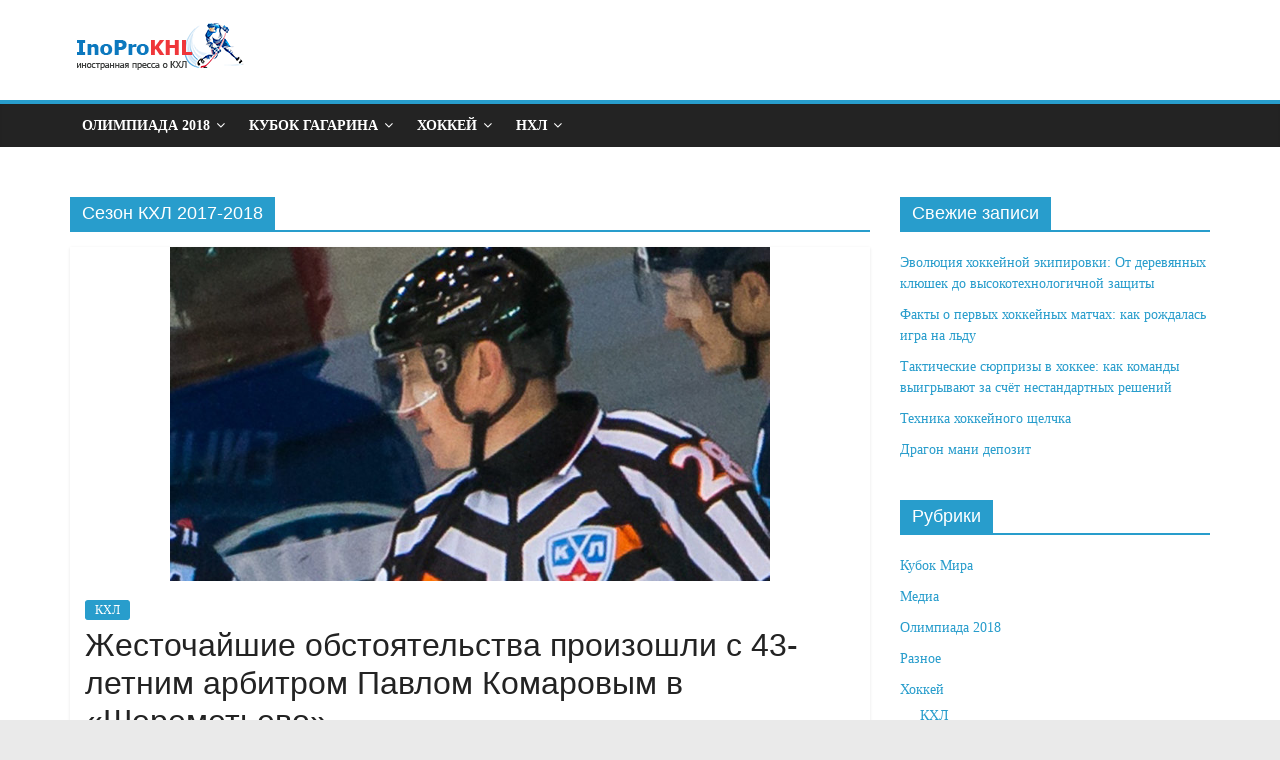

--- FILE ---
content_type: text/html; charset=UTF-8
request_url: https://inoprokhl.ru/tag/sezon-khl-2017-2018
body_size: 71887
content:
<!DOCTYPE html>
<html lang="ru-RU">
<head>
	<meta charset="UTF-8">
	<meta name="viewport" content="initial-scale=1.0, width=device-width">
	<title>Сезон КХЛ 2017-2018 - Хоккей 2018, КХЛ, НХЛ, ОИ2018, Сборная России</title>
	<meta name='robots' content='index, follow, max-image-preview:large, max-snippet:-1, max-video-preview:-1' />

	<!-- This site is optimized with the Yoast SEO plugin v19.6 - https://yoast.com/wordpress/plugins/seo/ -->
	<link rel="canonical" href="https://inoprokhl.ru/tag/sezon-khl-2017-2018" />
	<link rel="next" href="https://inoprokhl.ru/tag/sezon-khl-2017-2018/page/2" />
	<meta property="og:locale" content="ru_RU" />
	<meta property="og:type" content="article" />
	<meta property="og:title" content="Сезон КХЛ 2017-2018 - Хоккей 2018, КХЛ, НХЛ, ОИ2018, Сборная России" />
	<meta property="og:url" content="https://inoprokhl.ru/tag/sezon-khl-2017-2018" />
	<meta property="og:site_name" content="Хоккей 2018, КХЛ, НХЛ, ОИ2018, Сборная России" />
	<meta name="twitter:card" content="summary_large_image" />
	<script type="application/ld+json" class="yoast-schema-graph">{"@context":"https://schema.org","@graph":[{"@type":"CollectionPage","@id":"https://inoprokhl.ru/tag/sezon-khl-2017-2018","url":"https://inoprokhl.ru/tag/sezon-khl-2017-2018","name":"Сезон КХЛ 2017-2018 - Хоккей 2018, КХЛ, НХЛ, ОИ2018, Сборная России","isPartOf":{"@id":"https://inoprokhl.ru/#website"},"breadcrumb":{"@id":"https://inoprokhl.ru/tag/sezon-khl-2017-2018#breadcrumb"},"inLanguage":"ru-RU"},{"@type":"BreadcrumbList","@id":"https://inoprokhl.ru/tag/sezon-khl-2017-2018#breadcrumb","itemListElement":[{"@type":"ListItem","position":1,"name":"Главная страница","item":"https://inoprokhl.ru/"},{"@type":"ListItem","position":2,"name":"Сезон КХЛ 2017-2018"}]},{"@type":"WebSite","@id":"https://inoprokhl.ru/#website","url":"https://inoprokhl.ru/","name":"Хоккей 2018, КХЛ, НХЛ, ОИ2018, Сборная России","description":"","potentialAction":[{"@type":"SearchAction","target":{"@type":"EntryPoint","urlTemplate":"https://inoprokhl.ru/?s={search_term_string}"},"query-input":"required name=search_term_string"}],"inLanguage":"ru-RU"}]}</script>
	<!-- / Yoast SEO plugin. -->


<link rel="alternate" type="application/rss+xml" title="Хоккей 2018, КХЛ, НХЛ, ОИ2018, Сборная России &raquo; Лента метки Сезон КХЛ 2017-2018" href="https://inoprokhl.ru/tag/sezon-khl-2017-2018/feed" />
<style id='wp-img-auto-sizes-contain-inline-css' type='text/css'>
img:is([sizes=auto i],[sizes^="auto," i]){contain-intrinsic-size:3000px 1500px}
/*# sourceURL=wp-img-auto-sizes-contain-inline-css */
</style>
<style id='wp-emoji-styles-inline-css' type='text/css'>

	img.wp-smiley, img.emoji {
		display: inline !important;
		border: none !important;
		box-shadow: none !important;
		height: 1em !important;
		width: 1em !important;
		margin: 0 0.07em !important;
		vertical-align: -0.1em !important;
		background: none !important;
		padding: 0 !important;
	}
/*# sourceURL=wp-emoji-styles-inline-css */
</style>
<style id='wp-block-library-inline-css' type='text/css'>
:root{--wp-block-synced-color:#7a00df;--wp-block-synced-color--rgb:122,0,223;--wp-bound-block-color:var(--wp-block-synced-color);--wp-editor-canvas-background:#ddd;--wp-admin-theme-color:#007cba;--wp-admin-theme-color--rgb:0,124,186;--wp-admin-theme-color-darker-10:#006ba1;--wp-admin-theme-color-darker-10--rgb:0,107,160.5;--wp-admin-theme-color-darker-20:#005a87;--wp-admin-theme-color-darker-20--rgb:0,90,135;--wp-admin-border-width-focus:2px}@media (min-resolution:192dpi){:root{--wp-admin-border-width-focus:1.5px}}.wp-element-button{cursor:pointer}:root .has-very-light-gray-background-color{background-color:#eee}:root .has-very-dark-gray-background-color{background-color:#313131}:root .has-very-light-gray-color{color:#eee}:root .has-very-dark-gray-color{color:#313131}:root .has-vivid-green-cyan-to-vivid-cyan-blue-gradient-background{background:linear-gradient(135deg,#00d084,#0693e3)}:root .has-purple-crush-gradient-background{background:linear-gradient(135deg,#34e2e4,#4721fb 50%,#ab1dfe)}:root .has-hazy-dawn-gradient-background{background:linear-gradient(135deg,#faaca8,#dad0ec)}:root .has-subdued-olive-gradient-background{background:linear-gradient(135deg,#fafae1,#67a671)}:root .has-atomic-cream-gradient-background{background:linear-gradient(135deg,#fdd79a,#004a59)}:root .has-nightshade-gradient-background{background:linear-gradient(135deg,#330968,#31cdcf)}:root .has-midnight-gradient-background{background:linear-gradient(135deg,#020381,#2874fc)}:root{--wp--preset--font-size--normal:16px;--wp--preset--font-size--huge:42px}.has-regular-font-size{font-size:1em}.has-larger-font-size{font-size:2.625em}.has-normal-font-size{font-size:var(--wp--preset--font-size--normal)}.has-huge-font-size{font-size:var(--wp--preset--font-size--huge)}.has-text-align-center{text-align:center}.has-text-align-left{text-align:left}.has-text-align-right{text-align:right}.has-fit-text{white-space:nowrap!important}#end-resizable-editor-section{display:none}.aligncenter{clear:both}.items-justified-left{justify-content:flex-start}.items-justified-center{justify-content:center}.items-justified-right{justify-content:flex-end}.items-justified-space-between{justify-content:space-between}.screen-reader-text{border:0;clip-path:inset(50%);height:1px;margin:-1px;overflow:hidden;padding:0;position:absolute;width:1px;word-wrap:normal!important}.screen-reader-text:focus{background-color:#ddd;clip-path:none;color:#444;display:block;font-size:1em;height:auto;left:5px;line-height:normal;padding:15px 23px 14px;text-decoration:none;top:5px;width:auto;z-index:100000}html :where(.has-border-color){border-style:solid}html :where([style*=border-top-color]){border-top-style:solid}html :where([style*=border-right-color]){border-right-style:solid}html :where([style*=border-bottom-color]){border-bottom-style:solid}html :where([style*=border-left-color]){border-left-style:solid}html :where([style*=border-width]){border-style:solid}html :where([style*=border-top-width]){border-top-style:solid}html :where([style*=border-right-width]){border-right-style:solid}html :where([style*=border-bottom-width]){border-bottom-style:solid}html :where([style*=border-left-width]){border-left-style:solid}html :where(img[class*=wp-image-]){height:auto;max-width:100%}:where(figure){margin:0 0 1em}html :where(.is-position-sticky){--wp-admin--admin-bar--position-offset:var(--wp-admin--admin-bar--height,0px)}@media screen and (max-width:600px){html :where(.is-position-sticky){--wp-admin--admin-bar--position-offset:0px}}

/*# sourceURL=wp-block-library-inline-css */
</style><style id='global-styles-inline-css' type='text/css'>
:root{--wp--preset--aspect-ratio--square: 1;--wp--preset--aspect-ratio--4-3: 4/3;--wp--preset--aspect-ratio--3-4: 3/4;--wp--preset--aspect-ratio--3-2: 3/2;--wp--preset--aspect-ratio--2-3: 2/3;--wp--preset--aspect-ratio--16-9: 16/9;--wp--preset--aspect-ratio--9-16: 9/16;--wp--preset--color--black: #000000;--wp--preset--color--cyan-bluish-gray: #abb8c3;--wp--preset--color--white: #ffffff;--wp--preset--color--pale-pink: #f78da7;--wp--preset--color--vivid-red: #cf2e2e;--wp--preset--color--luminous-vivid-orange: #ff6900;--wp--preset--color--luminous-vivid-amber: #fcb900;--wp--preset--color--light-green-cyan: #7bdcb5;--wp--preset--color--vivid-green-cyan: #00d084;--wp--preset--color--pale-cyan-blue: #8ed1fc;--wp--preset--color--vivid-cyan-blue: #0693e3;--wp--preset--color--vivid-purple: #9b51e0;--wp--preset--gradient--vivid-cyan-blue-to-vivid-purple: linear-gradient(135deg,rgb(6,147,227) 0%,rgb(155,81,224) 100%);--wp--preset--gradient--light-green-cyan-to-vivid-green-cyan: linear-gradient(135deg,rgb(122,220,180) 0%,rgb(0,208,130) 100%);--wp--preset--gradient--luminous-vivid-amber-to-luminous-vivid-orange: linear-gradient(135deg,rgb(252,185,0) 0%,rgb(255,105,0) 100%);--wp--preset--gradient--luminous-vivid-orange-to-vivid-red: linear-gradient(135deg,rgb(255,105,0) 0%,rgb(207,46,46) 100%);--wp--preset--gradient--very-light-gray-to-cyan-bluish-gray: linear-gradient(135deg,rgb(238,238,238) 0%,rgb(169,184,195) 100%);--wp--preset--gradient--cool-to-warm-spectrum: linear-gradient(135deg,rgb(74,234,220) 0%,rgb(151,120,209) 20%,rgb(207,42,186) 40%,rgb(238,44,130) 60%,rgb(251,105,98) 80%,rgb(254,248,76) 100%);--wp--preset--gradient--blush-light-purple: linear-gradient(135deg,rgb(255,206,236) 0%,rgb(152,150,240) 100%);--wp--preset--gradient--blush-bordeaux: linear-gradient(135deg,rgb(254,205,165) 0%,rgb(254,45,45) 50%,rgb(107,0,62) 100%);--wp--preset--gradient--luminous-dusk: linear-gradient(135deg,rgb(255,203,112) 0%,rgb(199,81,192) 50%,rgb(65,88,208) 100%);--wp--preset--gradient--pale-ocean: linear-gradient(135deg,rgb(255,245,203) 0%,rgb(182,227,212) 50%,rgb(51,167,181) 100%);--wp--preset--gradient--electric-grass: linear-gradient(135deg,rgb(202,248,128) 0%,rgb(113,206,126) 100%);--wp--preset--gradient--midnight: linear-gradient(135deg,rgb(2,3,129) 0%,rgb(40,116,252) 100%);--wp--preset--font-size--small: 13px;--wp--preset--font-size--medium: 20px;--wp--preset--font-size--large: 36px;--wp--preset--font-size--x-large: 42px;--wp--preset--spacing--20: 0.44rem;--wp--preset--spacing--30: 0.67rem;--wp--preset--spacing--40: 1rem;--wp--preset--spacing--50: 1.5rem;--wp--preset--spacing--60: 2.25rem;--wp--preset--spacing--70: 3.38rem;--wp--preset--spacing--80: 5.06rem;--wp--preset--shadow--natural: 6px 6px 9px rgba(0, 0, 0, 0.2);--wp--preset--shadow--deep: 12px 12px 50px rgba(0, 0, 0, 0.4);--wp--preset--shadow--sharp: 6px 6px 0px rgba(0, 0, 0, 0.2);--wp--preset--shadow--outlined: 6px 6px 0px -3px rgb(255, 255, 255), 6px 6px rgb(0, 0, 0);--wp--preset--shadow--crisp: 6px 6px 0px rgb(0, 0, 0);}:where(.is-layout-flex){gap: 0.5em;}:where(.is-layout-grid){gap: 0.5em;}body .is-layout-flex{display: flex;}.is-layout-flex{flex-wrap: wrap;align-items: center;}.is-layout-flex > :is(*, div){margin: 0;}body .is-layout-grid{display: grid;}.is-layout-grid > :is(*, div){margin: 0;}:where(.wp-block-columns.is-layout-flex){gap: 2em;}:where(.wp-block-columns.is-layout-grid){gap: 2em;}:where(.wp-block-post-template.is-layout-flex){gap: 1.25em;}:where(.wp-block-post-template.is-layout-grid){gap: 1.25em;}.has-black-color{color: var(--wp--preset--color--black) !important;}.has-cyan-bluish-gray-color{color: var(--wp--preset--color--cyan-bluish-gray) !important;}.has-white-color{color: var(--wp--preset--color--white) !important;}.has-pale-pink-color{color: var(--wp--preset--color--pale-pink) !important;}.has-vivid-red-color{color: var(--wp--preset--color--vivid-red) !important;}.has-luminous-vivid-orange-color{color: var(--wp--preset--color--luminous-vivid-orange) !important;}.has-luminous-vivid-amber-color{color: var(--wp--preset--color--luminous-vivid-amber) !important;}.has-light-green-cyan-color{color: var(--wp--preset--color--light-green-cyan) !important;}.has-vivid-green-cyan-color{color: var(--wp--preset--color--vivid-green-cyan) !important;}.has-pale-cyan-blue-color{color: var(--wp--preset--color--pale-cyan-blue) !important;}.has-vivid-cyan-blue-color{color: var(--wp--preset--color--vivid-cyan-blue) !important;}.has-vivid-purple-color{color: var(--wp--preset--color--vivid-purple) !important;}.has-black-background-color{background-color: var(--wp--preset--color--black) !important;}.has-cyan-bluish-gray-background-color{background-color: var(--wp--preset--color--cyan-bluish-gray) !important;}.has-white-background-color{background-color: var(--wp--preset--color--white) !important;}.has-pale-pink-background-color{background-color: var(--wp--preset--color--pale-pink) !important;}.has-vivid-red-background-color{background-color: var(--wp--preset--color--vivid-red) !important;}.has-luminous-vivid-orange-background-color{background-color: var(--wp--preset--color--luminous-vivid-orange) !important;}.has-luminous-vivid-amber-background-color{background-color: var(--wp--preset--color--luminous-vivid-amber) !important;}.has-light-green-cyan-background-color{background-color: var(--wp--preset--color--light-green-cyan) !important;}.has-vivid-green-cyan-background-color{background-color: var(--wp--preset--color--vivid-green-cyan) !important;}.has-pale-cyan-blue-background-color{background-color: var(--wp--preset--color--pale-cyan-blue) !important;}.has-vivid-cyan-blue-background-color{background-color: var(--wp--preset--color--vivid-cyan-blue) !important;}.has-vivid-purple-background-color{background-color: var(--wp--preset--color--vivid-purple) !important;}.has-black-border-color{border-color: var(--wp--preset--color--black) !important;}.has-cyan-bluish-gray-border-color{border-color: var(--wp--preset--color--cyan-bluish-gray) !important;}.has-white-border-color{border-color: var(--wp--preset--color--white) !important;}.has-pale-pink-border-color{border-color: var(--wp--preset--color--pale-pink) !important;}.has-vivid-red-border-color{border-color: var(--wp--preset--color--vivid-red) !important;}.has-luminous-vivid-orange-border-color{border-color: var(--wp--preset--color--luminous-vivid-orange) !important;}.has-luminous-vivid-amber-border-color{border-color: var(--wp--preset--color--luminous-vivid-amber) !important;}.has-light-green-cyan-border-color{border-color: var(--wp--preset--color--light-green-cyan) !important;}.has-vivid-green-cyan-border-color{border-color: var(--wp--preset--color--vivid-green-cyan) !important;}.has-pale-cyan-blue-border-color{border-color: var(--wp--preset--color--pale-cyan-blue) !important;}.has-vivid-cyan-blue-border-color{border-color: var(--wp--preset--color--vivid-cyan-blue) !important;}.has-vivid-purple-border-color{border-color: var(--wp--preset--color--vivid-purple) !important;}.has-vivid-cyan-blue-to-vivid-purple-gradient-background{background: var(--wp--preset--gradient--vivid-cyan-blue-to-vivid-purple) !important;}.has-light-green-cyan-to-vivid-green-cyan-gradient-background{background: var(--wp--preset--gradient--light-green-cyan-to-vivid-green-cyan) !important;}.has-luminous-vivid-amber-to-luminous-vivid-orange-gradient-background{background: var(--wp--preset--gradient--luminous-vivid-amber-to-luminous-vivid-orange) !important;}.has-luminous-vivid-orange-to-vivid-red-gradient-background{background: var(--wp--preset--gradient--luminous-vivid-orange-to-vivid-red) !important;}.has-very-light-gray-to-cyan-bluish-gray-gradient-background{background: var(--wp--preset--gradient--very-light-gray-to-cyan-bluish-gray) !important;}.has-cool-to-warm-spectrum-gradient-background{background: var(--wp--preset--gradient--cool-to-warm-spectrum) !important;}.has-blush-light-purple-gradient-background{background: var(--wp--preset--gradient--blush-light-purple) !important;}.has-blush-bordeaux-gradient-background{background: var(--wp--preset--gradient--blush-bordeaux) !important;}.has-luminous-dusk-gradient-background{background: var(--wp--preset--gradient--luminous-dusk) !important;}.has-pale-ocean-gradient-background{background: var(--wp--preset--gradient--pale-ocean) !important;}.has-electric-grass-gradient-background{background: var(--wp--preset--gradient--electric-grass) !important;}.has-midnight-gradient-background{background: var(--wp--preset--gradient--midnight) !important;}.has-small-font-size{font-size: var(--wp--preset--font-size--small) !important;}.has-medium-font-size{font-size: var(--wp--preset--font-size--medium) !important;}.has-large-font-size{font-size: var(--wp--preset--font-size--large) !important;}.has-x-large-font-size{font-size: var(--wp--preset--font-size--x-large) !important;}
/*# sourceURL=global-styles-inline-css */
</style>

<style id='classic-theme-styles-inline-css' type='text/css'>
/*! This file is auto-generated */
.wp-block-button__link{color:#fff;background-color:#32373c;border-radius:9999px;box-shadow:none;text-decoration:none;padding:calc(.667em + 2px) calc(1.333em + 2px);font-size:1.125em}.wp-block-file__button{background:#32373c;color:#fff;text-decoration:none}
/*# sourceURL=/wp-includes/css/classic-themes.min.css */
</style>
<link rel='stylesheet' id='inoprokhl-css' href='https://inoprokhl.ru/wp-content/themes/inoprokhl/style.css?ver=6.9' type='text/css' media='all' />
<script type="text/javascript" src="https://inoprokhl.ru/wp-includes/js/jquery/jquery.min.js?ver=3.7.1" id="jquery-core-js"></script>
<script type="text/javascript" src="https://inoprokhl.ru/wp-includes/js/jquery/jquery-migrate.min.js?ver=3.4.1" id="jquery-migrate-js"></script>
<link rel="https://api.w.org/" href="https://inoprokhl.ru/wp-json/" /><link rel="alternate" title="JSON" type="application/json" href="https://inoprokhl.ru/wp-json/wp/v2/tags/31" /><link rel="EditURI" type="application/rsd+xml" title="RSD" href="https://inoprokhl.ru/xmlrpc.php?rsd" />
<meta name="generator" content="WordPress 6.9" />
</head>
<body class="archive tag tag-sezon-khl-2017-2018 tag-31 wp-theme-inoprokhl wide">
<div id="page" class="hfeed site">
	<header id="masthead" class="site-header clearfix ">
		<div id="header-text-nav-container" class="clearfix">
			<div class="inner-wrap">
				<div id="header-text-nav-wrap" class="clearfix">
					<div id="header-left-section">
						<div id="header-logo-image">
							<a href="/" class="custom-logo-link" rel="home" itemprop="url"><img width="178" height="55" src="https://inoprokhl.ru/wp-content/themes/inoprokhl/images/cropped-inoprokhl-logo.png" class="custom-logo" alt="Хоккей 2018, КХЛ, НХЛ, ОИ2018, Сборная России" itemprop="logo" /></a>						
						</div>
						<div id="header-text" class="screen-reader-text">
							<h1 id="site-title">
								<a href="/" title="Хоккей 2018, КХЛ, НХЛ, ОИ2018, Сборная России" rel="home">Хоккей 2018, КХЛ, НХЛ, ОИ2018, Сборная России</a>
							</h1>
						</div>
					</div>
					<div id="header-right-section">
					</div>
				</div>
			</div>
			<nav id="site-navigation" class="main-navigation clearfix" role="navigation">
				<div class="inner-wrap clearfix">
					<p class="menu-toggle"></p>
					<div class="menu-primary-container">
						<ul id="menu-glavnoe-menyu" class="menu">
							<li class="menu-item-has-children">
								<a href="/olimpiada-2018">Олимпиада 2018</a>
								<ul class="sub-menu">
									<li><a href="/olimpiada-2018-sostavyi-komand">Команды</a></li>
									<li><a href="/turnirnaya-tablitsa-oi2018">Турнирная таблица</a></li>
									<li><a href="/oi2018-raspisanie-matchey">Расписание матчей</a></li>
									<li><a href="/statistika-oi2018">Статистика игроков</a></li>
								</ul>
							</li>
							<li class="menu-item-has-children">
								<a href="/hockey/khl/cupgagarin">Кубок Гагарина</a>
								<ul class="sub-menu">
									<li><a href="/gagarin-table">Турнирная таблица</a></li>
									<li><a href="/calendar-cupgagarin">Расписание матчей</a></li>
								</ul>
							</li>
							<li class="menu-item-has-children">
								<a href="/hockey">Хоккей</a>
								<ul class="sub-menu">
									<li class="menu-item-has-children">
										<a href="/hockey/khl">КХЛ</a>
										<ul class="sub-menu">
											<li><a href="/teams">Команды</a></li>
											<li><a href="/turnirnaya-tablitsa">Турнирная таблица</a></li>
											<li><a href="/kalendar-khl-2017-2018">Календарь матчей</a></li>
											<li><a href="/khl-rezultatyi">Результаты матчей</a></li>
											<li><a href="/statistika-khl">Статистика игроков</a></li>
											<li><a href="/transfers">Трансферы</a></li>
											<li><a href="/arenyi-khl">Арены</a></li>
											<li><a href="/sudi">Судьи</a></li>
											<li><a href="/zarplatyi-igrokov-khl">Зарплаты игроков КХЛ</a></li>
											<li><a href="/khl-tv-onlayn">КХЛ ТВ онлайн</a></li>
											<li class="menu-item-has-children">
												<a href="/video-khl">Медиа</a>
												<ul class="sub-menu">
													<li><a href="/other">Разное</a></li>
												</ul>
											</li>
										</ul>
									</li>
								</ul>
							</li>
							<li class="menu-item-has-children">
								<a href="/hockey/nhl">НХЛ</a>
								<ul class="sub-menu">
									<li><a href="/clubs-nhl">Команды</a></li>
									<li><a href="/turnirnaya-tablitsa-nhl">Турнирная таблица</a></li>
									<li><a href="/nhl-transfers">Трансферы</a></li>
									<li><a href="/statistika-igrokov-nhl">Статистика игроков</a></li>
									<li><a href="/spisok-rossiyskih-igrokov-v-nhl">Список Российских игроков</a></li>
									<li><a href="/zarplatyi-igrokov-nhl">Зарплаты игроков</a></li>
								</ul>
							</li>
						</ul>
					</div>
				</div>
			</nav>
		</div>
	</header>
	<div id="main" class="clearfix">
	<div class="inner-wrap clearfix">
		<div class="main-content-section clearfix">
			<div id="primary">
				<div id="content" class="clearfix">
					<header class="page-header">
						<h1 class="page-title"><span>Сезон КХЛ 2017-2018</span></h1>
					</header>
					<div class="article-container">
						<article id="post-249" class="post-249 post type-post status-publish format-standard hentry category-khl tag-sezon-khl-2017-2018">
		<div class="featured-image">
		<a rel="bookmark" title="Жесточайшие обстоятельства произошли с 43-летним арбитром Павлом Комаровым в «Шереметьево»" href="https://inoprokhl.ru/hockey/khl/zhestochayshie-obstoyatelstva-proizoshli-s-43-letnim-arbitrom-pavlom-komarovyim-v-sheremetevo.html">
			<img width="600" height="400" class="attachment-colormag-featured-image size-colormag-featured-image wp-post-image" src="/wp-content/uploads/2017/10/Komarov-800x445.jpg" alt="Жесточайшие обстоятельства произошли с 43-летним арбитром Павлом Комаровым в «Шереметьево»">
		</a>
	</div>
		<div class="article-content clearfix">
		<div class="above-entry-meta"><span class="cat-links"><a href="https://inoprokhl.ru/hockey/khl" rel="category tag">КХЛ</a></span></div>
		<header class="entry-header">
			<h2 class="entry-title"><a rel="bookmark" title="Жесточайшие обстоятельства произошли с 43-летним арбитром Павлом Комаровым в «Шереметьево»" href="https://inoprokhl.ru/hockey/khl/zhestochayshie-obstoyatelstva-proizoshli-s-43-letnim-arbitrom-pavlom-komarovyim-v-sheremetevo.html">Жесточайшие обстоятельства произошли с 43-летним арбитром Павлом Комаровым в «Шереметьево»</a></h2>
		</header>
		<div class="below-entry-meta">
			<span class="posted-on"><i class="fa fa-calendar-o"></i> <time class="entry-date published">30.10.2017</time></span>
			<span class="byline">
			<span class="author vcard">
			<i class="fa fa-user"></i>
			<a href="https://inoprokhl.ru" title="Перейти на сайт admin" rel="author external">admin</a>			</span>
			</span>
			<span class="tag-links"><i class="fa fa-tags"></i><a href="https://inoprokhl.ru/tag/sezon-khl-2017-2018" rel="tag">Сезон КХЛ 2017-2018</a></span>		</div>
		<div class="entry-content clearfix">
			<p>Для арбитра Континентальной Хоккейной Лиги (КХЛ) нынешняя пятница в Москве выдалась крайне тяжелой. При выезде с аэропорта у него был обнаружен перелом черепа. По &hellip;</p>
			<a class="more-link" title="Жесточайшие обстоятельства произошли с 43-летним арбитром Павлом Комаровым в «Шереметьево»" href="https://inoprokhl.ru/hockey/khl/zhestochayshie-obstoyatelstva-proizoshli-s-43-letnim-arbitrom-pavlom-komarovyim-v-sheremetevo.html"><span>Читать далее</span></a>
		</div>
	</div>
</article>
<article id="post-106" class="post-106 post type-post status-publish format-standard hentry category-khl tag-sezon-khl-2017-2018">
		<div class="featured-image">
		<a rel="bookmark" title="КХЛ 2017-2108: За кем следить в новом сезоне?" href="https://inoprokhl.ru/hockey/khl/khl-2017-2108-za-kem-sledit-v-novom-sezone.html">
			<img width="600" height="400" class="attachment-colormag-featured-image size-colormag-featured-image wp-post-image" src="/wp-content/uploads/2017/08/khl10.jpg" alt="КХЛ 2017-2108: За кем следить в новом сезоне?">
		</a>
	</div>
		<div class="article-content clearfix">
		<div class="above-entry-meta"><span class="cat-links"><a href="https://inoprokhl.ru/hockey/khl" rel="category tag">КХЛ</a></span></div>
		<header class="entry-header">
			<h2 class="entry-title"><a rel="bookmark" title="КХЛ 2017-2108: За кем следить в новом сезоне?" href="https://inoprokhl.ru/hockey/khl/khl-2017-2108-za-kem-sledit-v-novom-sezone.html">КХЛ 2017-2108: За кем следить в новом сезоне?</a></h2>
		</header>
		<div class="below-entry-meta">
			<span class="posted-on"><i class="fa fa-calendar-o"></i> <time class="entry-date published">15.08.2017</time></span>
			<span class="byline">
			<span class="author vcard">
			<i class="fa fa-user"></i>
			<a href="https://inoprokhl.ru" title="Перейти на сайт admin" rel="author external">admin</a>			</span>
			</span>
			<span class="tag-links"><i class="fa fa-tags"></i><a href="https://inoprokhl.ru/tag/sezon-khl-2017-2018" rel="tag">Сезон КХЛ 2017-2018</a></span>		</div>
		<div class="entry-content clearfix">
			<p>Юбилейный десятый чемпионат Континентальной хоккейной лиги начнется уже через неделю – 21 августа. Он будет особым, ведь в феврале 2018 года в Южной Корее &hellip;</p>
			<a class="more-link" title="КХЛ 2017-2108: За кем следить в новом сезоне?" href="https://inoprokhl.ru/hockey/khl/khl-2017-2108-za-kem-sledit-v-novom-sezone.html"><span>Читать далее</span></a>
		</div>
	</div>
</article>
<article id="post-177" class="post-177 post type-post status-publish format-standard hentry category-khl tag-sezon-khl-2017-2018">
		<div class="featured-image">
		<a rel="bookmark" title="Превратности хоккейного календаря КХЛ сезона 2017-2018" href="https://inoprokhl.ru/hockey/khl/prevratnosti-hokkeynogo-kalendarya-khl-sezona-2017-2018.html">
			<img width="600" height="400" class="attachment-colormag-featured-image size-colormag-featured-image wp-post-image" src="/wp-content/uploads/2017/07/khl10.jpg" alt="Превратности хоккейного календаря КХЛ сезона 2017-2018">
		</a>
	</div>
		<div class="article-content clearfix">
		<div class="above-entry-meta"><span class="cat-links"><a href="https://inoprokhl.ru/hockey/khl" rel="category tag">КХЛ</a></span></div>
		<header class="entry-header">
			<h2 class="entry-title"><a rel="bookmark" title="Превратности хоккейного календаря КХЛ сезона 2017-2018" href="https://inoprokhl.ru/hockey/khl/prevratnosti-hokkeynogo-kalendarya-khl-sezona-2017-2018.html">Превратности хоккейного календаря КХЛ сезона 2017-2018</a></h2>
		</header>
		<div class="below-entry-meta">
			<span class="posted-on"><i class="fa fa-calendar-o"></i> <time class="entry-date published">14.07.2017</time></span>
			<span class="byline">
			<span class="author vcard">
			<i class="fa fa-user"></i>
			<a href="https://inoprokhl.ru" title="Перейти на сайт admin" rel="author external">admin</a>			</span>
			</span>
			<span class="tag-links"><i class="fa fa-tags"></i><a href="https://inoprokhl.ru/tag/sezon-khl-2017-2018" rel="tag">Сезон КХЛ 2017-2018</a></span>		</div>
		<div class="entry-content clearfix">
			<p>Свежи представленный календарь КХЛ на грядущий олимпийский сезон вызвал самую разнообразную реакцию в российских хоккейных кругах. Эмоции у болельщиков, специалистов, представителей клубов лиги самые &hellip;</p>
			<a class="more-link" title="Превратности хоккейного календаря КХЛ сезона 2017-2018" href="https://inoprokhl.ru/hockey/khl/prevratnosti-hokkeynogo-kalendarya-khl-sezona-2017-2018.html"><span>Читать далее</span></a>
		</div>
	</div>
</article>
<article id="post-218" class="post-218 post type-post status-publish format-standard hentry category-khl tag-aleksandr-syomin tag-danis-zaripov tag-dastin-boyd tag-ilya-kovalchuk tag-kris-li tag-sezon-khl-2017-2018">
		<div class="featured-image">
		<a rel="bookmark" title="Пять лучших игроков КХЛ, не имеющих контракта к сезону 2017-18" href="https://inoprokhl.ru/hockey/khl/top-5-svobodnyih-agentov-v-khl-2017.html">
			<img width="600" height="400" class="attachment-colormag-featured-image size-colormag-featured-image wp-post-image" src="/wp-content/uploads/2017/06/Top-5-svobodnyih-agentov-v-KHL.jpg" alt="Пять лучших игроков КХЛ, не имеющих контракта к сезону 2017-18">
		</a>
	</div>
		<div class="article-content clearfix">
		<div class="above-entry-meta"><span class="cat-links"><a href="https://inoprokhl.ru/hockey/khl" rel="category tag">КХЛ</a></span></div>
		<header class="entry-header">
			<h2 class="entry-title"><a rel="bookmark" title="Пять лучших игроков КХЛ, не имеющих контракта к сезону 2017-18" href="https://inoprokhl.ru/hockey/khl/top-5-svobodnyih-agentov-v-khl-2017.html">Пять лучших игроков КХЛ, не имеющих контракта к сезону 2017-18</a></h2>
		</header>
		<div class="below-entry-meta">
			<span class="posted-on"><i class="fa fa-calendar-o"></i> <time class="entry-date published">28.06.2017</time></span>
			<span class="byline">
			<span class="author vcard">
			<i class="fa fa-user"></i>
			<a href="https://inoprokhl.ru" title="Перейти на сайт admin" rel="author external">admin</a>			</span>
			</span>
			<span class="tag-links"><i class="fa fa-tags"></i><a href="https://inoprokhl.ru/tag/aleksandr-syomin" rel="tag">Александр Сёмин</a>, <a href="https://inoprokhl.ru/tag/danis-zaripov" rel="tag">Данис Зарипов</a>, <a href="https://inoprokhl.ru/tag/dastin-boyd" rel="tag">Дастин Бойд</a>, <a href="https://inoprokhl.ru/tag/ilya-kovalchuk" rel="tag">Илья Ковальчук</a>, <a href="https://inoprokhl.ru/tag/kris-li" rel="tag">Крис Ли</a>, <a href="https://inoprokhl.ru/tag/sezon-khl-2017-2018" rel="tag">Сезон КХЛ 2017-2018</a></span>		</div>
		<div class="entry-content clearfix">
			<p>Трансферное лето 2017 года в российской хоккейной лиге пока не такое бурное, как бывало раньше. Большинство клубов КХЛ затаилось в ожидании 1 июля, когда &hellip;</p>
			<a class="more-link" title="Пять лучших игроков КХЛ, не имеющих контракта к сезону 2017-18" href="https://inoprokhl.ru/hockey/khl/top-5-svobodnyih-agentov-v-khl-2017.html"><span>Читать далее</span></a>
		</div>
	</div>
</article>
<article id="post-190" class="post-190 post type-post status-publish format-standard hentry category-khl tag-sezon-khl-2017-2018">
		<div class="featured-image">
		<a rel="bookmark" title="Самые яркие новости хоккея с начала июня 2017" href="https://inoprokhl.ru/hockey/khl/samyie-yarkie-novosti-hokkeya-s-nachala-iyunya.html">
			<img width="600" height="400" class="attachment-colormag-featured-image size-colormag-featured-image wp-post-image" src="/wp-content/uploads/2017/06/pittsburgh-penguins-sidney-crosby-nhl.png" alt="Самые яркие новости хоккея с начала июня 2017">
		</a>
	</div>
		<div class="article-content clearfix">
		<div class="above-entry-meta"><span class="cat-links"><a href="https://inoprokhl.ru/hockey/khl" rel="category tag">КХЛ</a></span></div>
		<header class="entry-header">
			<h2 class="entry-title"><a rel="bookmark" title="Самые яркие новости хоккея с начала июня 2017" href="https://inoprokhl.ru/hockey/khl/samyie-yarkie-novosti-hokkeya-s-nachala-iyunya.html">Самые яркие новости хоккея с начала июня 2017</a></h2>
		</header>
		<div class="below-entry-meta">
			<span class="posted-on"><i class="fa fa-calendar-o"></i> <time class="entry-date published">15.06.2017</time></span>
			<span class="byline">
			<span class="author vcard">
			<i class="fa fa-user"></i>
			<a href="https://inoprokhl.ru" title="Перейти на сайт admin" rel="author external">admin</a>			</span>
			</span>
			<span class="tag-links"><i class="fa fa-tags"></i><a href="https://inoprokhl.ru/tag/sezon-khl-2017-2018" rel="tag">Сезон КХЛ 2017-2018</a></span>		</div>
		<div class="entry-content clearfix">
			<p>Сборная Канады возродит интерес к Евротуру. Александр Радулов развелся с женой и готов к заключению нового контракта с «Монреалем». Чемпионский парад в Питтсбурге. Радулов &hellip;</p>
			<a class="more-link" title="Самые яркие новости хоккея с начала июня 2017" href="https://inoprokhl.ru/hockey/khl/samyie-yarkie-novosti-hokkeya-s-nachala-iyunya.html"><span>Читать далее</span></a>
		</div>
	</div>
</article>
<article id="post-36" class="post-36 post type-post status-publish format-standard hentry category-khl tag-dinamo-moskva tag-sezon-khl-2017-2018">
		<div class="featured-image">
		<a rel="bookmark" title="Будет ли участвовать ХК «Динамо» Москва в сезоне КХЛ 2017-2018?" href="https://inoprokhl.ru/hockey/khl/budet-li-uchastvovat-hk-dinamo-moskva-v-sezone-khl-2017-2018.html">
			<img width="600" height="400" class="attachment-colormag-featured-image size-colormag-featured-image wp-post-image" src="/wp-content/uploads/2017/06/Dinamo-Msk-2017.png" alt="Будет ли участвовать ХК «Динамо» Москва в сезоне КХЛ 2017-2018?">
		</a>
	</div>
		<div class="article-content clearfix">
		<div class="above-entry-meta"><span class="cat-links"><a href="https://inoprokhl.ru/hockey/khl" rel="category tag">КХЛ</a></span></div>
		<header class="entry-header">
			<h2 class="entry-title"><a rel="bookmark" title="Будет ли участвовать ХК «Динамо» Москва в сезоне КХЛ 2017-2018?" href="https://inoprokhl.ru/hockey/khl/budet-li-uchastvovat-hk-dinamo-moskva-v-sezone-khl-2017-2018.html">Будет ли участвовать ХК «Динамо» Москва в сезоне КХЛ 2017-2018?</a></h2>
		</header>
		<div class="below-entry-meta">
			<span class="posted-on"><i class="fa fa-calendar-o"></i> <time class="entry-date published">15.06.2017</time></span>
			<span class="byline">
			<span class="author vcard">
			<i class="fa fa-user"></i>
			<a href="https://inoprokhl.ru" title="Перейти на сайт admin" rel="author external">admin</a>			</span>
			</span>
			<span class="tag-links"><i class="fa fa-tags"></i><a href="https://inoprokhl.ru/tag/dinamo-moskva" rel="tag">Динамо Москва</a>, <a href="https://inoprokhl.ru/tag/sezon-khl-2017-2018" rel="tag">Сезон КХЛ 2017-2018</a></span>		</div>
		<div class="entry-content clearfix">
			<p>Многолетний конфликт интересов в «Динамо» далек от разрешения. Тем не менее одноименная хоккейная команда примет участие в следующем чемпионате КХЛ сезона 2017/2018. «Динамо» не &hellip;</p>
			<a class="more-link" title="Будет ли участвовать ХК «Динамо» Москва в сезоне КХЛ 2017-2018?" href="https://inoprokhl.ru/hockey/khl/budet-li-uchastvovat-hk-dinamo-moskva-v-sezone-khl-2017-2018.html"><span>Читать далее</span></a>
		</div>
	</div>
</article>
<article id="post-221" class="post-221 post type-post status-publish format-standard hentry category-khl tag-sezon-khl-2017-2018">
		<div class="featured-image">
		<a rel="bookmark" title="Трансферное Межсезонье КХЛ 2017-2018" href="https://inoprokhl.ru/hockey/khl/transfernoe-mezhsezone-khl-2017-2018.html">
			<img width="600" height="400" class="attachment-colormag-featured-image size-colormag-featured-image wp-post-image" src="/wp-content/uploads/2017/06/Transferyi-2016-2017.jpg" alt="Трансферное Межсезонье КХЛ 2017-2018">
		</a>
	</div>
		<div class="article-content clearfix">
		<div class="above-entry-meta"><span class="cat-links"><a href="https://inoprokhl.ru/hockey/khl" rel="category tag">КХЛ</a></span></div>
		<header class="entry-header">
			<h2 class="entry-title"><a rel="bookmark" title="Трансферное Межсезонье КХЛ 2017-2018" href="https://inoprokhl.ru/hockey/khl/transfernoe-mezhsezone-khl-2017-2018.html">Трансферное Межсезонье КХЛ 2017-2018</a></h2>
		</header>
		<div class="below-entry-meta">
			<span class="posted-on"><i class="fa fa-calendar-o"></i> <time class="entry-date published">12.06.2017</time></span>
			<span class="byline">
			<span class="author vcard">
			<i class="fa fa-user"></i>
			<a href="https://inoprokhl.ru" title="Перейти на сайт admin" rel="author external">admin</a>			</span>
			</span>
			<span class="tag-links"><i class="fa fa-tags"></i><a href="https://inoprokhl.ru/tag/sezon-khl-2017-2018" rel="tag">Сезон КХЛ 2017-2018</a></span>		</div>
		<div class="entry-content clearfix">
			<p>Межсезонье в КХЛ давно стартовало. Клубы лиги активно усиливаются, обмениваются игроками, избавляются от ненужного «балласта». Кому это удается лучше, и кто может претендовать на &hellip;</p>
			<a class="more-link" title="Трансферное Межсезонье КХЛ 2017-2018" href="https://inoprokhl.ru/hockey/khl/transfernoe-mezhsezone-khl-2017-2018.html"><span>Читать далее</span></a>
		</div>
	</div>
</article>
<article id="post-83" class="post-83 post type-post status-publish format-standard hentry category-khl tag-metallurg-nk tag-sezon-khl-2017-2018">
		<div class="featured-image">
		<a rel="bookmark" title="Хоккейный клуб «Металург» (Новокузнецк) вышел из состава КХЛ" href="https://inoprokhl.ru/hockey/khl/hokkeynyiy-klub-metalurg-novokuznetsk-vyishel-iz-sostava-khl.html">
			<img width="600" height="400" class="attachment-colormag-featured-image size-colormag-featured-image wp-post-image" src="/wp-content/uploads/2017/05/Metalurg-Nk-vyishel-iz-sostava-KHL.jpg" alt="Хоккейный клуб «Металург» (Новокузнецк) вышел из состава КХЛ">
		</a>
	</div>
		<div class="article-content clearfix">
		<div class="above-entry-meta"><span class="cat-links"><a href="https://inoprokhl.ru/hockey/khl" rel="category tag">КХЛ</a></span></div>
		<header class="entry-header">
			<h2 class="entry-title"><a rel="bookmark" title="Хоккейный клуб «Металург» (Новокузнецк) вышел из состава КХЛ" href="https://inoprokhl.ru/hockey/khl/hokkeynyiy-klub-metalurg-novokuznetsk-vyishel-iz-sostava-khl.html">Хоккейный клуб «Металург» (Новокузнецк) вышел из состава КХЛ</a></h2>
		</header>
		<div class="below-entry-meta">
			<span class="posted-on"><i class="fa fa-calendar-o"></i> <time class="entry-date published">29.05.2017</time></span>
			<span class="byline">
			<span class="author vcard">
			<i class="fa fa-user"></i>
			<a href="https://inoprokhl.ru" title="Перейти на сайт admin" rel="author external">admin</a>			</span>
			</span>
			<span class="tag-links"><i class="fa fa-tags"></i><a href="https://inoprokhl.ru/tag/metallurg-nk" rel="tag">Металлург Нк</a>, <a href="https://inoprokhl.ru/tag/sezon-khl-2017-2018" rel="tag">Сезон КХЛ 2017-2018</a></span>		</div>
		<div class="entry-content clearfix">
			<p>Мэр Новокузнецка весьма жестко воспринял новость о&nbsp;выходе КХЛ хоккейного клуба «Металлург». По данным управления Новокузнецка изначально власть была за закрытие клуба. Новокузнецкий «Металлург» сыграл &hellip;</p>
			<a class="more-link" title="Хоккейный клуб «Металург» (Новокузнецк) вышел из состава КХЛ" href="https://inoprokhl.ru/hockey/khl/hokkeynyiy-klub-metalurg-novokuznetsk-vyishel-iz-sostava-khl.html"><span>Читать далее</span></a>
		</div>
	</div>
</article>
<article id="post-42" class="post-42 post type-post status-publish format-standard hentry category-khl tag-kraunz tag-sezon-khl-2017-2018">
		<div class="featured-image">
		<a rel="bookmark" title="Crowns ищет «новый дом»" href="https://inoprokhl.ru/hockey/khl/crowns-ishhet-novyiy-dom.html">
			<img width="600" height="400" class="attachment-colormag-featured-image size-colormag-featured-image wp-post-image" src="/wp-content/uploads/2017/03/Crowns-ishhet-novyiy-dom-.png" alt="Crowns ищет «новый дом»">
		</a>
	</div>
		<div class="article-content clearfix">
		<div class="above-entry-meta"><span class="cat-links"><a href="https://inoprokhl.ru/hockey/khl" rel="category tag">КХЛ</a></span></div>
		<header class="entry-header">
			<h2 class="entry-title"><a rel="bookmark" title="Crowns ищет «новый дом»" href="https://inoprokhl.ru/hockey/khl/crowns-ishhet-novyiy-dom.html">Crowns ищет «новый дом»</a></h2>
		</header>
		<div class="below-entry-meta">
			<span class="posted-on"><i class="fa fa-calendar-o"></i> <time class="entry-date published">15.03.2017</time></span>
			<span class="byline">
			<span class="author vcard">
			<i class="fa fa-user"></i>
			<a href="https://inoprokhl.ru" title="Перейти на сайт admin" rel="author external">admin</a>			</span>
			</span>
			<span class="tag-links"><i class="fa fa-tags"></i><a href="https://inoprokhl.ru/tag/kraunz" rel="tag">Краунз</a>, <a href="https://inoprokhl.ru/tag/sezon-khl-2017-2018" rel="tag">Сезон КХЛ 2017-2018</a></span>		</div>
		<div class="entry-content clearfix">
			<p>&nbsp;С того дня, как нам отказала шведская хоккейная федерация, мы работали каждый день, чтобы найти другие альтернативы. Но процесс очень длительный и сложный, — &hellip;</p>
			<a class="more-link" title="Crowns ищет «новый дом»" href="https://inoprokhl.ru/hockey/khl/crowns-ishhet-novyiy-dom.html"><span>Читать далее</span></a>
		</div>
	</div>
</article>
<article id="post-113" class="post-113 post type-post status-publish format-standard hentry category-khl tag-sezon-khl-2017-2018">
		<div class="featured-image">
		<a rel="bookmark" title="Китайские и Корейские хоккейные клубы могут присоединиться к КХЛ" href="https://inoprokhl.ru/hockey/khl/kitayskie-i-koreyskie-hokkeynyie-klubyi-mogut-prisoedinitsya-k-khl.html">
			<img width="600" height="400" class="attachment-colormag-featured-image size-colormag-featured-image wp-post-image" src="/wp-content/uploads/2017/02/Kunlun-na-trenirovke.jpg" alt="Китайские и Корейские хоккейные клубы могут присоединиться к КХЛ">
		</a>
	</div>
		<div class="article-content clearfix">
		<div class="above-entry-meta"><span class="cat-links"><a href="https://inoprokhl.ru/hockey/khl" rel="category tag">КХЛ</a></span></div>
		<header class="entry-header">
			<h2 class="entry-title"><a rel="bookmark" title="Китайские и Корейские хоккейные клубы могут присоединиться к КХЛ" href="https://inoprokhl.ru/hockey/khl/kitayskie-i-koreyskie-hokkeynyie-klubyi-mogut-prisoedinitsya-k-khl.html">Китайские и Корейские хоккейные клубы могут присоединиться к КХЛ</a></h2>
		</header>
		<div class="below-entry-meta">
			<span class="posted-on"><i class="fa fa-calendar-o"></i> <time class="entry-date published">14.02.2017</time></span>
			<span class="byline">
			<span class="author vcard">
			<i class="fa fa-user"></i>
			<a href="https://inoprokhl.ru" title="Перейти на сайт admin" rel="author external">admin</a>			</span>
			</span>
			<span class="tag-links"><i class="fa fa-tags"></i><a href="https://inoprokhl.ru/tag/sezon-khl-2017-2018" rel="tag">Сезон КХЛ 2017-2018</a></span>		</div>
		<div class="entry-content clearfix">
			<p>Ст. Петербург («Спутник») – Александр Медведев, член Совета директоров Континентальной хоккейной лиги (КХЛ) заявил, что считает возможным вступление в лигу Китайского и, возможно, Корейского &hellip;</p>
			<a class="more-link" title="Китайские и Корейские хоккейные клубы могут присоединиться к КХЛ" href="https://inoprokhl.ru/hockey/khl/kitayskie-i-koreyskie-hokkeynyie-klubyi-mogut-prisoedinitsya-k-khl.html"><span>Читать далее</span></a>
		</div>
	</div>
</article>
<article id="post-176" class="post-176 post type-post status-publish format-standard hentry category-khl tag-sezon-khl-2017-2018">
		<div class="featured-image">
		<a rel="bookmark" title="Претенденты на вступление в сезон КХЛ 2017/2018" href="https://inoprokhl.ru/hockey/khl/pretendentyi-na-vstuplenie-v-sezon-khl-2017-2018.html">
			<img width="600" height="400" class="attachment-colormag-featured-image size-colormag-featured-image wp-post-image" src="/wp-content/uploads/2016/11/khl_17-18.jpg" alt="Претенденты на вступление в сезон КХЛ 2017/2018">
		</a>
	</div>
		<div class="article-content clearfix">
		<div class="above-entry-meta"><span class="cat-links"><a href="https://inoprokhl.ru/hockey/khl" rel="category tag">КХЛ</a></span></div>
		<header class="entry-header">
			<h2 class="entry-title"><a rel="bookmark" title="Претенденты на вступление в сезон КХЛ 2017/2018" href="https://inoprokhl.ru/hockey/khl/pretendentyi-na-vstuplenie-v-sezon-khl-2017-2018.html">Претенденты на вступление в сезон КХЛ 2017/2018</a></h2>
		</header>
		<div class="below-entry-meta">
			<span class="posted-on"><i class="fa fa-calendar-o"></i> <time class="entry-date published">30.11.2016</time></span>
			<span class="byline">
			<span class="author vcard">
			<i class="fa fa-user"></i>
			<a href="https://inoprokhl.ru" title="Перейти на сайт admin" rel="author external">admin</a>			</span>
			</span>
			<span class="tag-links"><i class="fa fa-tags"></i><a href="https://inoprokhl.ru/tag/sezon-khl-2017-2018" rel="tag">Сезон КХЛ 2017-2018</a></span>		</div>
		<div class="entry-content clearfix">
			<p>Ни один из сезонов существования КХЛ не обходится без разговоров о том или ином видоизменении лиги. Каждый год, кто-нибудь из клубов-старожилов лиги испытывает реальные &hellip;</p>
			<a class="more-link" title="Претенденты на вступление в сезон КХЛ 2017/2018" href="https://inoprokhl.ru/hockey/khl/pretendentyi-na-vstuplenie-v-sezon-khl-2017-2018.html"><span>Читать далее</span></a>
		</div>
	</div>
</article>
						<ul class="default-wp-page clearfix">
	<li class="previous"><a href="https://inoprokhl.ru/tag/sezon-khl-2017-2018">&larr; Назад</a></li>
	<li class="next"><a href="https://inoprokhl.ru/tag/sezon-khl-2017-2018/page/2">Далее &rarr;</a></li>
</ul>
											</div>
				</div>
			</div>
			<div id="secondary">
				
		<aside id="recent-posts-2" class="widget widget_recent_entries clearfix">
		<h3 class="widget-title"><span>Свежие записи</span></h3>
		<ul>
											<li>
					<a href="https://inoprokhl.ru/other/evolyuciya-hokkejnoj-ekipirovki-ot-derevyannyh-klyushek-do-vysokotekhnologichnoj-zashchity.html">Эволюция хоккейной экипировки: От деревянных клюшек до высокотехнологичной защиты</a>
									</li>
											<li>
					<a href="https://inoprokhl.ru/hockey/fakty-o-pervyh-hokkejnyh-matchah-kak-ro.html">Факты о первых хоккейных матчах: как рождалась игра на льду</a>
									</li>
											<li>
					<a href="https://inoprokhl.ru/hockey/takticheskie-syurprizy-v-hokkee-kak-kom.html">Тактические сюрпризы в хоккее: как команды выигрывают за счёт нестандартных решений</a>
									</li>
											<li>
					<a href="https://inoprokhl.ru/hockey/tekhnika-hokkejnogo-shchelchka.html">Техника хоккейного щелчка</a>
									</li>
											<li>
					<a href="https://inoprokhl.ru/other/dragon-mani-depozit.html">Драгон мани депозит</a>
									</li>
					</ul>

		</aside><aside id="categories-2" class="widget widget_categories clearfix"><h3 class="widget-title"><span>Рубрики</span></h3>
			<ul>
					<li class="cat-item cat-item-7"><a href="https://inoprokhl.ru/world-cup">Кубок Мира</a>
</li>
	<li class="cat-item cat-item-5"><a href="https://inoprokhl.ru/video-khl">Медиа</a>
</li>
	<li class="cat-item cat-item-3"><a href="https://inoprokhl.ru/olimpiada-2018">Олимпиада 2018</a>
</li>
	<li class="cat-item cat-item-4"><a href="https://inoprokhl.ru/other">Разное</a>
</li>
	<li class="cat-item cat-item-2"><a href="https://inoprokhl.ru/hockey">Хоккей</a>
<ul class='children'>
	<li class="cat-item cat-item-8"><a href="https://inoprokhl.ru/hockey/khl">КХЛ</a>
	<ul class='children'>
	<li class="cat-item cat-item-39"><a href="https://inoprokhl.ru/hockey/khl/cupgagarin">Cupgagarin</a>
</li>
	</ul>
</li>
	<li class="cat-item cat-item-9"><a href="https://inoprokhl.ru/hockey/nhl">НХЛ</a>
</li>
</ul>
</li>
	<li class="cat-item cat-item-6"><a href="https://inoprokhl.ru/wc">ЧМ</a>
</li>
			</ul>

			</aside><aside id="tag_cloud-2" class="widget widget_tag_cloud clearfix"><h3 class="widget-title"><span>Метки</span></h3><div class="tagcloud"><a href="https://inoprokhl.ru/tag/avangard" class="tag-cloud-link tag-link-14 tag-link-position-1" style="font-size: 12.375pt;" aria-label="Авангард (13 элементов)">Авангард</a>
<a href="https://inoprokhl.ru/tag/ak-bars" class="tag-cloud-link tag-link-17 tag-link-position-2" style="font-size: 10.770833333333pt;" aria-label="Ак Барс (10 элементов)">Ак Барс</a>
<a href="https://inoprokhl.ru/tag/aleksandr-ovechkin" class="tag-cloud-link tag-link-20 tag-link-position-3" style="font-size: 22pt;" aria-label="Александр Овечкин (63 элемента)">Александр Овечкин</a>
<a href="https://inoprokhl.ru/tag/aleksandr-radulov" class="tag-cloud-link tag-link-57 tag-link-position-4" style="font-size: 14.5625pt;" aria-label="Александр Радулов (19 элементов)">Александр Радулов</a>
<a href="https://inoprokhl.ru/tag/artemiy-panarin" class="tag-cloud-link tag-link-111 tag-link-position-5" style="font-size: 11.791666666667pt;" aria-label="Артемий Панарин (12 элементов)">Артемий Панарин</a>
<a href="https://inoprokhl.ru/tag/baryis" class="tag-cloud-link tag-link-24 tag-link-position-6" style="font-size: 8pt;" aria-label="Барыс (6 элементов)">Барыс</a>
<a href="https://inoprokhl.ru/tag/vadim-shipachyov" class="tag-cloud-link tag-link-66 tag-link-position-7" style="font-size: 8.7291666666667pt;" aria-label="Вадим Шипачёв (7 элементов)">Вадим Шипачёв</a>
<a href="https://inoprokhl.ru/tag/vashington-kepitalz" class="tag-cloud-link tag-link-21 tag-link-position-8" style="font-size: 19.8125pt;" aria-label="Вашингтон Кэпиталз (45 элементов)">Вашингтон Кэпиталз</a>
<a href="https://inoprokhl.ru/tag/vladimir-sobotka" class="tag-cloud-link tag-link-15 tag-link-position-9" style="font-size: 11.791666666667pt;" aria-label="Владимир Соботка (12 элементов)">Владимир Соботка</a>
<a href="https://inoprokhl.ru/tag/detroyt-red-uingz" class="tag-cloud-link tag-link-105 tag-link-position-10" style="font-size: 15.4375pt;" aria-label="Детройт Ред Уингз (22 элемента)">Детройт Ред Уингз</a>
<a href="https://inoprokhl.ru/tag/dmitriy-orlov" class="tag-cloud-link tag-link-28 tag-link-position-11" style="font-size: 11.354166666667pt;" aria-label="Дмитрий Орлов (11 элементов)">Дмитрий Орлов</a>
<a href="https://inoprokhl.ru/tag/evgeniy-kuznetsov" class="tag-cloud-link tag-link-159 tag-link-position-12" style="font-size: 16.458333333333pt;" aria-label="Евгений Кузнецов (26 элементов)">Евгений Кузнецов</a>
<a href="https://inoprokhl.ru/tag/evgeniy-malkin" class="tag-cloud-link tag-link-155 tag-link-position-13" style="font-size: 11.791666666667pt;" aria-label="Евгений Малкин (12 элементов)">Евгений Малкин</a>
<a href="https://inoprokhl.ru/tag/ilya-kovalchuk" class="tag-cloud-link tag-link-11 tag-link-position-14" style="font-size: 11.791666666667pt;" aria-label="Илья Ковальчук (12 элементов)">Илья Ковальчук</a>
<a href="https://inoprokhl.ru/tag/yokerit" class="tag-cloud-link tag-link-29 tag-link-position-15" style="font-size: 14.5625pt;" aria-label="Йокерит (19 элементов)">Йокерит</a>
<a href="https://inoprokhl.ru/tag/sezon-khl-2016-2017" class="tag-cloud-link tag-link-12 tag-link-position-16" style="font-size: 17.333333333333pt;" aria-label="КХЛ 2016 (30 элементов)">КХЛ 2016</a>
<a href="https://inoprokhl.ru/tag/khl-vs-nhl" class="tag-cloud-link tag-link-87 tag-link-position-17" style="font-size: 9.4583333333333pt;" aria-label="КХЛ vs NHL (8 элементов)">КХЛ vs NHL</a>
<a href="https://inoprokhl.ru/tag/kolorado-evelansh" class="tag-cloud-link tag-link-161 tag-link-position-18" style="font-size: 8.7291666666667pt;" aria-label="Колорадо Эвеланш (7 элементов)">Колорадо Эвеланш</a>
<a href="https://inoprokhl.ru/tag/kommentarii" class="tag-cloud-link tag-link-37 tag-link-position-19" style="font-size: 15.729166666667pt;" aria-label="Комментарии (23 элемента)">Комментарии</a>
<a href="https://inoprokhl.ru/tag/kraunz" class="tag-cloud-link tag-link-38 tag-link-position-20" style="font-size: 10.770833333333pt;" aria-label="Краунз (10 элементов)">Краунз</a>
<a href="https://inoprokhl.ru/tag/kubok-mira-2016" class="tag-cloud-link tag-link-247 tag-link-position-21" style="font-size: 20.104166666667pt;" aria-label="Кубок Мира 2016 (47 элементов)">Кубок Мира 2016</a>
<a href="https://inoprokhl.ru/tag/kunlun" class="tag-cloud-link tag-link-10 tag-link-position-22" style="font-size: 17.625pt;" aria-label="Куньлунь (31 элемент)">Куньлунь</a>
<a href="https://inoprokhl.ru/tag/las-vegas" class="tag-cloud-link tag-link-148 tag-link-position-23" style="font-size: 10.1875pt;" aria-label="Лас-Вегас (9 элементов)">Лас-Вегас</a>
<a href="https://inoprokhl.ru/tag/mayk-kinen" class="tag-cloud-link tag-link-91 tag-link-position-24" style="font-size: 8pt;" aria-label="Майк Кинен (6 элементов)">Майк Кинен</a>
<a href="https://inoprokhl.ru/tag/monreal-kanadiens" class="tag-cloud-link tag-link-144 tag-link-position-25" style="font-size: 12.8125pt;" aria-label="Монреаль Канадиенс (14 элементов)">Монреаль Канадиенс</a>
<a href="https://inoprokhl.ru/tag/oi2018" class="tag-cloud-link tag-link-84 tag-link-position-26" style="font-size: 12.8125pt;" aria-label="ОИ2018 (14 элементов)">ОИ2018</a>
<a href="https://inoprokhl.ru/tag/pavel-datsyuk" class="tag-cloud-link tag-link-103 tag-link-position-27" style="font-size: 15.145833333333pt;" aria-label="Павел Дацюк (21 элемент)">Павел Дацюк</a>
<a href="https://inoprokhl.ru/tag/sbornaya-kanadyi" class="tag-cloud-link tag-link-209 tag-link-position-28" style="font-size: 8.7291666666667pt;" aria-label="Сборная Канады (7 элементов)">Сборная Канады</a>
<a href="https://inoprokhl.ru/tag/sbornaya-rossii" class="tag-cloud-link tag-link-210 tag-link-position-29" style="font-size: 14.5625pt;" aria-label="Сборная России (19 элементов)">Сборная России</a>
<a href="https://inoprokhl.ru/tag/sezon-khl-2014-2015" class="tag-cloud-link tag-link-53 tag-link-position-30" style="font-size: 10.1875pt;" aria-label="Сезон КХЛ 2014-2015 (9 элементов)">Сезон КХЛ 2014-2015</a>
<a href="https://inoprokhl.ru/tag/sezon-khl-2015-2016" class="tag-cloud-link tag-link-23 tag-link-position-31" style="font-size: 14.5625pt;" aria-label="Сезон КХЛ 2015-2016 (19 элементов)">Сезон КХЛ 2015-2016</a>
<a href="https://inoprokhl.ru/tag/sezon-khl-2017-2018" class="tag-cloud-link tag-link-31 tag-link-position-32" style="font-size: 12.375pt;" aria-label="Сезон КХЛ 2017-2018 (13 элементов)">Сезон КХЛ 2017-2018</a>
<a href="https://inoprokhl.ru/tag/sezon-nhl-2015-2016" class="tag-cloud-link tag-link-58 tag-link-position-33" style="font-size: 14.854166666667pt;" aria-label="Сезон НХЛ 2015-2016 (20 элементов)">Сезон НХЛ 2015-2016</a>
<a href="https://inoprokhl.ru/tag/sezon-nhl-2016-2017" class="tag-cloud-link tag-link-123 tag-link-position-34" style="font-size: 12.8125pt;" aria-label="Сезон НХЛ 2016-2017 (14 элементов)">Сезон НХЛ 2016-2017</a>
<a href="https://inoprokhl.ru/tag/sent-luis" class="tag-cloud-link tag-link-16 tag-link-position-35" style="font-size: 13.541666666667pt;" aria-label="Сент Луис (16 элементов)">Сент Луис</a>
<a href="https://inoprokhl.ru/tag/sibir" class="tag-cloud-link tag-link-33 tag-link-position-36" style="font-size: 8.7291666666667pt;" aria-label="Сибирь (7 элементов)">Сибирь</a>
<a href="https://inoprokhl.ru/tag/ska" class="tag-cloud-link tag-link-13 tag-link-position-37" style="font-size: 15.729166666667pt;" aria-label="Ска (23 элемента)">Ска</a>
<a href="https://inoprokhl.ru/tag/tampa-bey" class="tag-cloud-link tag-link-137 tag-link-position-38" style="font-size: 13.104166666667pt;" aria-label="Тампа-бэй (15 элементов)">Тампа-бэй</a>
<a href="https://inoprokhl.ru/tag/finskaya-pressa" class="tag-cloud-link tag-link-34 tag-link-position-39" style="font-size: 10.1875pt;" aria-label="Финская пресса (9 элементов)">Финская пресса</a>
<a href="https://inoprokhl.ru/tag/tsska" class="tag-cloud-link tag-link-19 tag-link-position-40" style="font-size: 10.770833333333pt;" aria-label="ЦСКА (10 элементов)">ЦСКА</a>
<a href="https://inoprokhl.ru/tag/chm2014" class="tag-cloud-link tag-link-224 tag-link-position-41" style="font-size: 10.1875pt;" aria-label="ЧМ2014 (9 элементов)">ЧМ2014</a>
<a href="https://inoprokhl.ru/tag/chm2015" class="tag-cloud-link tag-link-242 tag-link-position-42" style="font-size: 9.4583333333333pt;" aria-label="ЧМ2015 (8 элементов)">ЧМ2015</a>
<a href="https://inoprokhl.ru/tag/chikago-blekhoks" class="tag-cloud-link tag-link-149 tag-link-position-43" style="font-size: 11.791666666667pt;" aria-label="Чикаго Блэкхокс (12 элементов)">Чикаго Блэкхокс</a>
<a href="https://inoprokhl.ru/tag/shvedskaya-pressa" class="tag-cloud-link tag-link-61 tag-link-position-44" style="font-size: 10.770833333333pt;" aria-label="Шведская пресса (10 элементов)">Шведская пресса</a>
<a href="https://inoprokhl.ru/tag/yaromir-yagr" class="tag-cloud-link tag-link-167 tag-link-position-45" style="font-size: 11.354166666667pt;" aria-label="Яромир Ягр (11 элементов)">Яромир Ягр</a></div>
</aside><aside id="archives-2" class="widget widget_archive clearfix"><h3 class="widget-title"><span>Архивы</span></h3>
			<ul>
					<li><a href='https://inoprokhl.ru/2025/11'>Ноябрь 2025</a></li>
	<li><a href='https://inoprokhl.ru/2025/09'>Сентябрь 2025</a></li>
	<li><a href='https://inoprokhl.ru/2024/03'>Март 2024</a></li>
	<li><a href='https://inoprokhl.ru/2024/02'>Февраль 2024</a></li>
	<li><a href='https://inoprokhl.ru/2024/01'>Январь 2024</a></li>
	<li><a href='https://inoprokhl.ru/2023/12'>Декабрь 2023</a></li>
	<li><a href='https://inoprokhl.ru/2023/10'>Октябрь 2023</a></li>
	<li><a href='https://inoprokhl.ru/2023/08'>Август 2023</a></li>
	<li><a href='https://inoprokhl.ru/2023/06'>Июнь 2023</a></li>
	<li><a href='https://inoprokhl.ru/2023/05'>Май 2023</a></li>
	<li><a href='https://inoprokhl.ru/2023/04'>Апрель 2023</a></li>
	<li><a href='https://inoprokhl.ru/2023/02'>Февраль 2023</a></li>
	<li><a href='https://inoprokhl.ru/2018/03'>Март 2018</a></li>
	<li><a href='https://inoprokhl.ru/2018/02'>Февраль 2018</a></li>
	<li><a href='https://inoprokhl.ru/2017/12'>Декабрь 2017</a></li>
	<li><a href='https://inoprokhl.ru/2017/11'>Ноябрь 2017</a></li>
	<li><a href='https://inoprokhl.ru/2017/10'>Октябрь 2017</a></li>
	<li><a href='https://inoprokhl.ru/2017/09'>Сентябрь 2017</a></li>
	<li><a href='https://inoprokhl.ru/2017/08'>Август 2017</a></li>
	<li><a href='https://inoprokhl.ru/2017/07'>Июль 2017</a></li>
	<li><a href='https://inoprokhl.ru/2017/06'>Июнь 2017</a></li>
	<li><a href='https://inoprokhl.ru/2017/05'>Май 2017</a></li>
	<li><a href='https://inoprokhl.ru/2017/04'>Апрель 2017</a></li>
	<li><a href='https://inoprokhl.ru/2017/03'>Март 2017</a></li>
	<li><a href='https://inoprokhl.ru/2017/02'>Февраль 2017</a></li>
	<li><a href='https://inoprokhl.ru/2017/01'>Январь 2017</a></li>
	<li><a href='https://inoprokhl.ru/2016/12'>Декабрь 2016</a></li>
	<li><a href='https://inoprokhl.ru/2016/11'>Ноябрь 2016</a></li>
	<li><a href='https://inoprokhl.ru/2016/10'>Октябрь 2016</a></li>
	<li><a href='https://inoprokhl.ru/2016/09'>Сентябрь 2016</a></li>
	<li><a href='https://inoprokhl.ru/2016/08'>Август 2016</a></li>
	<li><a href='https://inoprokhl.ru/2016/07'>Июль 2016</a></li>
	<li><a href='https://inoprokhl.ru/2016/06'>Июнь 2016</a></li>
	<li><a href='https://inoprokhl.ru/2016/05'>Май 2016</a></li>
	<li><a href='https://inoprokhl.ru/2016/04'>Апрель 2016</a></li>
	<li><a href='https://inoprokhl.ru/2016/03'>Март 2016</a></li>
	<li><a href='https://inoprokhl.ru/2016/02'>Февраль 2016</a></li>
	<li><a href='https://inoprokhl.ru/2016/01'>Январь 2016</a></li>
	<li><a href='https://inoprokhl.ru/2015/12'>Декабрь 2015</a></li>
	<li><a href='https://inoprokhl.ru/2015/11'>Ноябрь 2015</a></li>
	<li><a href='https://inoprokhl.ru/2015/09'>Сентябрь 2015</a></li>
	<li><a href='https://inoprokhl.ru/2015/08'>Август 2015</a></li>
	<li><a href='https://inoprokhl.ru/2015/07'>Июль 2015</a></li>
	<li><a href='https://inoprokhl.ru/2015/06'>Июнь 2015</a></li>
	<li><a href='https://inoprokhl.ru/2015/05'>Май 2015</a></li>
	<li><a href='https://inoprokhl.ru/2015/04'>Апрель 2015</a></li>
	<li><a href='https://inoprokhl.ru/2015/03'>Март 2015</a></li>
	<li><a href='https://inoprokhl.ru/2015/02'>Февраль 2015</a></li>
	<li><a href='https://inoprokhl.ru/2015/01'>Январь 2015</a></li>
	<li><a href='https://inoprokhl.ru/2014/12'>Декабрь 2014</a></li>
	<li><a href='https://inoprokhl.ru/2014/11'>Ноябрь 2014</a></li>
	<li><a href='https://inoprokhl.ru/2014/10'>Октябрь 2014</a></li>
	<li><a href='https://inoprokhl.ru/2014/09'>Сентябрь 2014</a></li>
	<li><a href='https://inoprokhl.ru/2014/08'>Август 2014</a></li>
	<li><a href='https://inoprokhl.ru/2014/07'>Июль 2014</a></li>
	<li><a href='https://inoprokhl.ru/2014/06'>Июнь 2014</a></li>
	<li><a href='https://inoprokhl.ru/2014/05'>Май 2014</a></li>
	<li><a href='https://inoprokhl.ru/2014/04'>Апрель 2014</a></li>
			</ul>

			</aside><aside id="custom_html-2" class="widget_text widget widget_custom_html clearfix"><h3 class="widget-title"><span>Парнетры сайта</span></h3><div class="textwidget custom-html-widget"><a href="https://school77-penza.ru/">БК Леон зеркало</a></div></aside>			</div>
		</div>
	</div>
</div>

	<footer id="colophon" class="clearfix ">
		<div class="footer-socket-wrapper clearfix">
			<div class="inner-wrap">
				<div class="footer-socket-area">
					<div class="footer-socket-right-section">
					</div>
					<div class="footer-socket-left-section">
						<div class="copyright">Копирайт &copy; 2026 <a href="/" title="Хоккей 2018, КХЛ, НХЛ, ОИ2018, Сборная России" ><span>Хоккей 2018, КХЛ, НХЛ, ОИ2018, Сборная России</span></a>. Все права защищены.</div>
					</div>
				</div>
			</div>
		</div>
	</footer>
	<a href="#masthead" id="scroll-up"><i class="fa fa-chevron-up"></i></a>
</div>
<script type="text/javascript" src="https://inoprokhl.ru/wp-content/themes/inoprokhl/js/colormag-custom.js"></script>
<script type="text/javascript" src="https://inoprokhl.ru/wp-content/themes/inoprokhl/js/navigation.js"></script>
<script type="speculationrules">
{"prefetch":[{"source":"document","where":{"and":[{"href_matches":"/*"},{"not":{"href_matches":["/wp-*.php","/wp-admin/*","/wp-content/uploads/*","/wp-content/*","/wp-content/plugins/*","/wp-content/themes/inoprokhl/*","/*\\?(.+)"]}},{"not":{"selector_matches":"a[rel~=\"nofollow\"]"}},{"not":{"selector_matches":".no-prefetch, .no-prefetch a"}}]},"eagerness":"conservative"}]}
</script>
<script id="wp-emoji-settings" type="application/json">
{"baseUrl":"https://s.w.org/images/core/emoji/17.0.2/72x72/","ext":".png","svgUrl":"https://s.w.org/images/core/emoji/17.0.2/svg/","svgExt":".svg","source":{"concatemoji":"https://inoprokhl.ru/wp-includes/js/wp-emoji-release.min.js?ver=6.9"}}
</script>
<script type="module">
/* <![CDATA[ */
/*! This file is auto-generated */
const a=JSON.parse(document.getElementById("wp-emoji-settings").textContent),o=(window._wpemojiSettings=a,"wpEmojiSettingsSupports"),s=["flag","emoji"];function i(e){try{var t={supportTests:e,timestamp:(new Date).valueOf()};sessionStorage.setItem(o,JSON.stringify(t))}catch(e){}}function c(e,t,n){e.clearRect(0,0,e.canvas.width,e.canvas.height),e.fillText(t,0,0);t=new Uint32Array(e.getImageData(0,0,e.canvas.width,e.canvas.height).data);e.clearRect(0,0,e.canvas.width,e.canvas.height),e.fillText(n,0,0);const a=new Uint32Array(e.getImageData(0,0,e.canvas.width,e.canvas.height).data);return t.every((e,t)=>e===a[t])}function p(e,t){e.clearRect(0,0,e.canvas.width,e.canvas.height),e.fillText(t,0,0);var n=e.getImageData(16,16,1,1);for(let e=0;e<n.data.length;e++)if(0!==n.data[e])return!1;return!0}function u(e,t,n,a){switch(t){case"flag":return n(e,"\ud83c\udff3\ufe0f\u200d\u26a7\ufe0f","\ud83c\udff3\ufe0f\u200b\u26a7\ufe0f")?!1:!n(e,"\ud83c\udde8\ud83c\uddf6","\ud83c\udde8\u200b\ud83c\uddf6")&&!n(e,"\ud83c\udff4\udb40\udc67\udb40\udc62\udb40\udc65\udb40\udc6e\udb40\udc67\udb40\udc7f","\ud83c\udff4\u200b\udb40\udc67\u200b\udb40\udc62\u200b\udb40\udc65\u200b\udb40\udc6e\u200b\udb40\udc67\u200b\udb40\udc7f");case"emoji":return!a(e,"\ud83e\u1fac8")}return!1}function f(e,t,n,a){let r;const o=(r="undefined"!=typeof WorkerGlobalScope&&self instanceof WorkerGlobalScope?new OffscreenCanvas(300,150):document.createElement("canvas")).getContext("2d",{willReadFrequently:!0}),s=(o.textBaseline="top",o.font="600 32px Arial",{});return e.forEach(e=>{s[e]=t(o,e,n,a)}),s}function r(e){var t=document.createElement("script");t.src=e,t.defer=!0,document.head.appendChild(t)}a.supports={everything:!0,everythingExceptFlag:!0},new Promise(t=>{let n=function(){try{var e=JSON.parse(sessionStorage.getItem(o));if("object"==typeof e&&"number"==typeof e.timestamp&&(new Date).valueOf()<e.timestamp+604800&&"object"==typeof e.supportTests)return e.supportTests}catch(e){}return null}();if(!n){if("undefined"!=typeof Worker&&"undefined"!=typeof OffscreenCanvas&&"undefined"!=typeof URL&&URL.createObjectURL&&"undefined"!=typeof Blob)try{var e="postMessage("+f.toString()+"("+[JSON.stringify(s),u.toString(),c.toString(),p.toString()].join(",")+"));",a=new Blob([e],{type:"text/javascript"});const r=new Worker(URL.createObjectURL(a),{name:"wpTestEmojiSupports"});return void(r.onmessage=e=>{i(n=e.data),r.terminate(),t(n)})}catch(e){}i(n=f(s,u,c,p))}t(n)}).then(e=>{for(const n in e)a.supports[n]=e[n],a.supports.everything=a.supports.everything&&a.supports[n],"flag"!==n&&(a.supports.everythingExceptFlag=a.supports.everythingExceptFlag&&a.supports[n]);var t;a.supports.everythingExceptFlag=a.supports.everythingExceptFlag&&!a.supports.flag,a.supports.everything||((t=a.source||{}).concatemoji?r(t.concatemoji):t.wpemoji&&t.twemoji&&(r(t.twemoji),r(t.wpemoji)))});
//# sourceURL=https://inoprokhl.ru/wp-includes/js/wp-emoji-loader.min.js
/* ]]> */
</script>
</body>
</html>